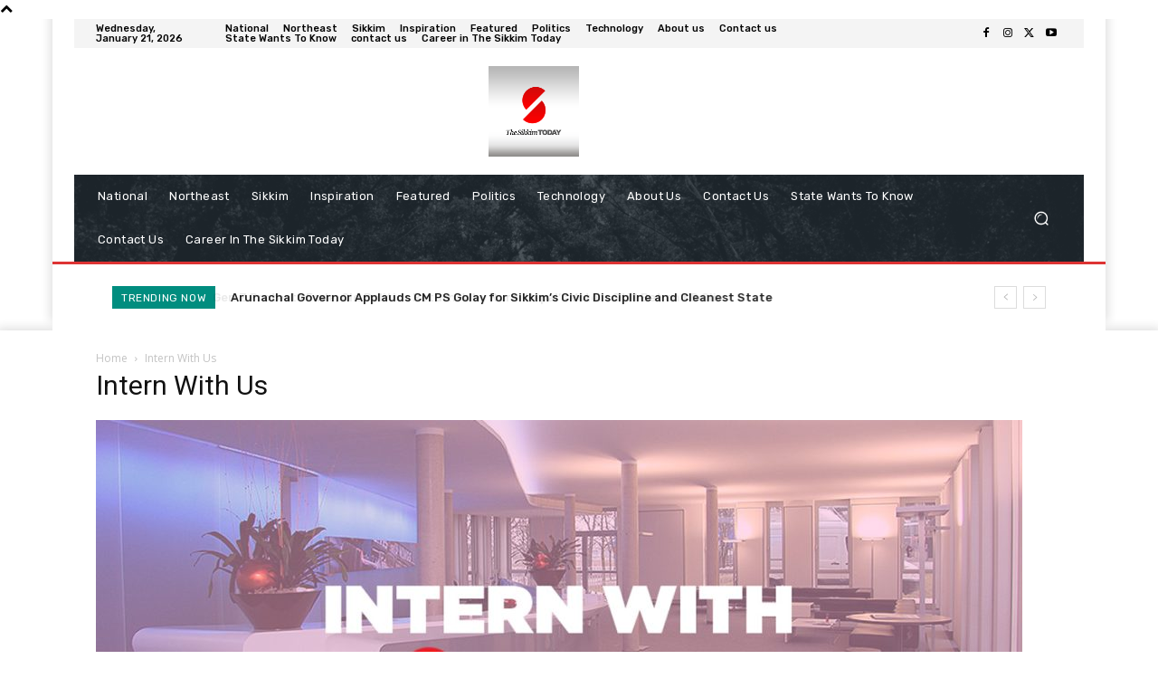

--- FILE ---
content_type: text/html; charset=utf-8
request_url: https://www.google.com/recaptcha/api2/aframe
body_size: 266
content:
<!DOCTYPE HTML><html><head><meta http-equiv="content-type" content="text/html; charset=UTF-8"></head><body><script nonce="KltpwlmUlEs7VTaq-9aTRQ">/** Anti-fraud and anti-abuse applications only. See google.com/recaptcha */ try{var clients={'sodar':'https://pagead2.googlesyndication.com/pagead/sodar?'};window.addEventListener("message",function(a){try{if(a.source===window.parent){var b=JSON.parse(a.data);var c=clients[b['id']];if(c){var d=document.createElement('img');d.src=c+b['params']+'&rc='+(localStorage.getItem("rc::a")?sessionStorage.getItem("rc::b"):"");window.document.body.appendChild(d);sessionStorage.setItem("rc::e",parseInt(sessionStorage.getItem("rc::e")||0)+1);localStorage.setItem("rc::h",'1768988647387');}}}catch(b){}});window.parent.postMessage("_grecaptcha_ready", "*");}catch(b){}</script></body></html>